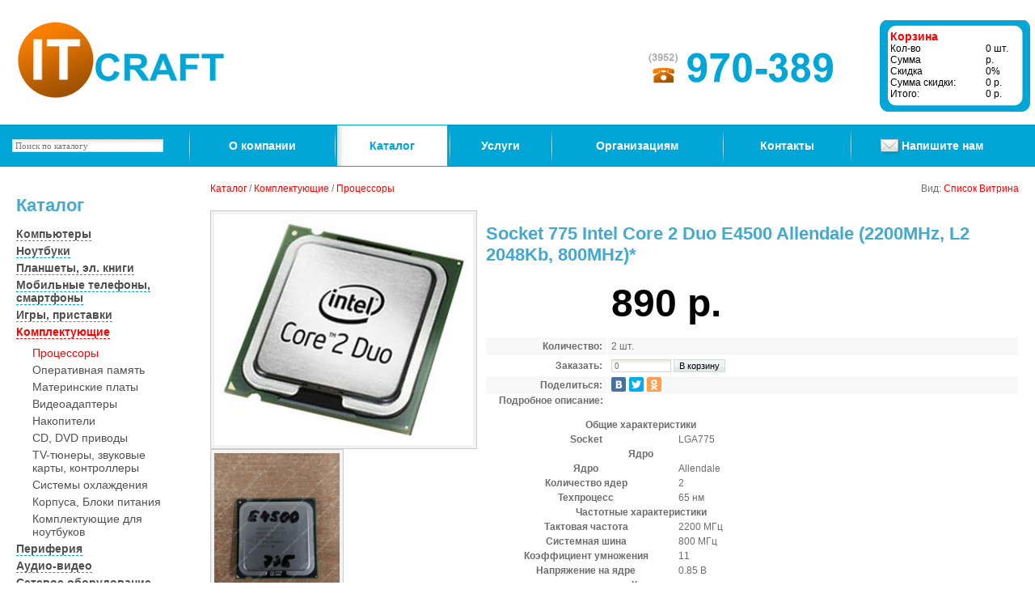

--- FILE ---
content_type: text/html; charset=utf-8
request_url: https://it-craft.ru/ru/catalog/components/processor?productId=1967
body_size: 7252
content:
<!DOCTYPE HTML PUBLIC "-//W3C//DTD HTML 4.01 Frameset//EN" "http://www.w3.org/TR/html4/frameset.dtd">
<html>
<head>
<title>IT-Craft - Купить Socket 775 Intel Core 2 Duo E4500 Allendale (2200MHz, L2 2048Kb, 800MHz) за 890руб.</title>
<link rel="stylesheet" content="text/css" href="/css/style.css">
<meta http-equiv="Content-Type" content="text/html; charset=utf-8">
<script src="/scripts/jquery-1.3.2.min.js" type="text/javascript"></script>
<script type="text/javascript" src="http://vk.com/js/api/share.js?9" charset="windows-1251"></script>
<meta name="Keywords" content="Socket 775 Intel Core 2 Duo E4500 Allendale (2200MHz, L2 2048Kb, 800MHz)">
<meta name="Description" content="Купить Socket 775 Intel Core 2 Duo E4500 Allendale (2200MHz, L2 2048Kb, 800MHz) за 890руб."> 
<body>
<script type="text/javascript" src="/scripts/toolTip/wz_tooltip.js"></script>
<table width="100%" height="100%" border="0" cellpadding="0" cellspacing="0">
  <tr>
    <td>
      <table width="100%" border="0" cellpadding="0" cellspacing="0">
        <tr>
          <td height="154">
            <a href="/"><img src="/images/logo.gif" border="0" id="logo" alt="logo"></a>
          </td>
          <td>
          <table width="100%" border="0" cellpadding="0" cellspacing="0">
          <tr>
          <td width="100%" align="right" style="padding-right:20px;">
            <img src="/images/contacts.gif" alt="contact"><br>
          </td>
          <td align="right" style="padding: 25px 10px 0px 0px;">
            <!--    <table width="199" style="height:116px" border="0" cellpadding="0" cellspacing="0">
    <tr>
    <td>
    <img src="/images/authUpLeft.gif" width="9" height="9" alt=""></td>
    <td width="100%" style="background: url(/images/authUp.gif) repeat;">
    <td>
    <img src="/images/authUpRight.gif" width="9" height="9" alt=""></td>
    </tr>
    <tr>
    <td style="background: url(/images/authLeft.gif) repeat;" height="100%">
    <img src="/images/authLeft.gif" width="9" height="9" alt=""></td>
    <td style="background: url(/images/authCenter.gif) repeat;">
    <form method="post" id="loginForm" action="">
    <input type="hidden" name="action" value="auth" >
    <table width="181" border="0" align="right" cellpadding="2" cellspacing="0" class="auth">
      <tr>
        <td style="vertical-align:middle;">
          Логин:&nbsp;&nbsp;</td>
        <td><input type="text" name="login" size="15" ></td>
      </tr>
      <tr>
        <td style="vertical-align:middle;">Пароль:&nbsp;&nbsp;</td>
        <td>        <input type="password" name="password" size="15" ></td>
      </tr>
      <tr>
        <td height=20 colspan=2 style="vertical-align:middle;">
          <a href="#" onClick='document.forms.loginForm.submit();'>Войти в магазин</a>
        </td>
      </tr>
    </table>
    </form>
    <table width="181" border="0" align="right" cellpadding="2" cellspacing="0" class="auth">
      <tr>
        <td  colspan=2><hr></td>
      </tr>
      <tr>
        <td colspan=2 class="basket">
          <form method="post" id="lostPassForm" action="">
          <input type="hidden" name="action" value="lostPassForm">
          <a href="/ru/register">Регистрация</a> / <a href="#" onClick="document.forms.lostPassForm.submit();">Напомнить пароль</a>
          </form>
        </td>
      </tr>
    </table>
    </td>
    <td style="background: url(/images/authRight.gif) repeat;" >
      <img src="/images/authRight.gif" width="9" height="9" alt=""></td>
    </tr>
    <tr>
    <td>
      <img src="/images/authBottomLeft.gif" width="9" height="9" alt=""></td>
    <td style="background: url(/images/authBottom.gif) repeat;">
      <img src="/images/authBottom.gif" width="9" height="9" alt=""></td>
    <td>
      <img src="/images/authBottomRight.gif" width="9" height="9" alt=""></td>
    </tr>
    </table>
   -->          </td>
          <td>
            <table width="210" border="0" cellpadding="0" cellspacing="0" style="padding: 25px 0 0 0;">
              <tr><td class="storage">
                    <table width="160" border="0" align="right" cellpadding="0" cellspacing="0" class="storageText">
      <tr>
        <td colspan="2" class=storageHref><a href="/ru/catalog/storage">Корзина</a></td>
        </tr>
      <tr>
        <td>Кол-во</td>
        <td nowrap="nowrap" class="basketprice"> 0 шт.</td>
      </tr>
      <tr>
        <td>Сумма</td>
        <td nowrap="nowrap" class="basketprice"> р.</td>
      </tr>
            <tr>
        <td>Скидка</td>
        <td nowrap="nowrap" class="basketprice">0%</td>
      </tr>
            <tr>
        <td nowrap="nowrap">Сумма скидки:</td>
        <td nowrap="nowrap" class="basketprice">0 р.</td>
      </tr>
      <tr>
        <td>Итого:</td>
        <td nowrap="nowrap" class="basketprice">0 р.</td>
      </tr>
    </table>
   </td>
              </tr>
            </table>
          </td>
          </tr>
          </table>
        </tr>
      </table>
    </td>
  </tr>
  <tr>
    <td>
             <table width="100%" border="0" cellpadding="0" cellspacing="0" class="menu" style="background: url(/images/menuBg.jpg) repeat-x;height:52px;">
        <tr>
          <td width="180">
            <form method="get" action="/ru/catalog">
            <input type="text" name="searchString" value="Поиск по каталогу" style="width:180px" onFocus="this.value=''" onBlur="if (this.value==''){this.value='Поиск по каталогу'}">
            </form>
          </td>
          
          <td>
            <table width="100%" border="0" cellpadding="0" cellspacing="0">
              <tr>
	             <td style="padding:0" height="52">
		              <img src="/images/menuSep.jpg" width="3" height="52" alt="">
              </td>
          <td onMouseOver="this.class='menuSel'" onMouseOut="this.class=''"><a href="/ru/company/info">О компании</a></td>
          <td style="padding:0">
        <img src="/images/menuSep.jpg" width="3" height="52" alt=""></td>
          <td class="selMenu"><a href="/ru/catalog">Каталог</a></td>
          <td style="padding:0">
        <img src="/images/menuSep.jpg" width="3" height="52" alt=""></td>
          <td onMouseOver="this.class='menuSel'" onMouseOut="this.class=''"><a href="/ru/services/pred">Услуги</a></td>
          <td style="padding:0">
        <img src="/images/menuSep.jpg" width="3" height="52" alt=""></td>
          <td onMouseOver="this.class='menuSel'" onMouseOut="this.class=''"><a href="/ru/orgranization/servis">Организациям</a></td>
          <td style="padding:0">
        <img src="/images/menuSep.jpg" width="3" height="52" alt=""></td>
          <td onMouseOver="this.class='menuSel'" onMouseOut="this.class=''"><a href="/ru/contacts/address">Контакты</a></td>
    	      <td style="padding:0">
		<img src="/images/menuSep.jpg" width="3" height="52" alt=""></td>
            </tr>
            </table>
    	  </td>
          <td style="width: 180px; vertical-align:middle;">
           <table width="100%" cellpadding=0 cellspacing=0 border=0>
             <tr>
             <td style="padding:0px 0px 4px 0px;" height="100%"><img src="/images/mailUs.jpg" alt=""></td>
             <td style="padding:0px; text-align:left;" width="100%" height="100%"><a href="/ru/order">Напишите нам</a></td>
             </tr>
           </table>
          </td>
    	</tr>
      </table>
          
    </td>
  </tr>
  <tr>
    <td width="100%" height="100%" style="padding: 20px 20px 0 0">
      <table width="100%" border="0" cellpadding="0" cellspacing="0">
        <tr>
          <td width="250" height="100%" ><table width=260 cellpadding=0 cellspacing=0 border=0><tr><td height="100%" >      <table width="260" border="0" cellspacing="0" cellpadding="0" class="subMenu">
      <tr>
        <td><h1>Каталог</h1></td>
      </tr>
           <tr><td>
       <a href="/ru/catalog/computers">
         Компьютеры</a>
                </td></tr>     
          <tr><td style="height:5px;"><img src="/images/spacer.gif" alt="spacer" width=1 height=5></td></tr>
           <tr><td>
       <a href="/ru/catalog/notebook">
         Ноутбуки</a>
                </td></tr>     
          <tr><td style="height:5px;"><img src="/images/spacer.gif" alt="spacer" width=1 height=5></td></tr>
           <tr><td>
       <a href="/ru/catalog/tabletPC">
         Планшеты, эл. книги</a>
                </td></tr>     
          <tr><td style="height:5px;"><img src="/images/spacer.gif" alt="spacer" width=1 height=5></td></tr>
           <tr><td>
       <a href="/ru/catalog/mobile_phones">
         Мобильные телефоны, смартфоны</a>
                </td></tr>     
          <tr><td style="height:5px;"><img src="/images/spacer.gif" alt="spacer" width=1 height=5></td></tr>
           <tr><td>
       <a href="/ru/catalog/consoli">
         Игры, приставки</a>
                </td></tr>     
          <tr><td style="height:5px;"><img src="/images/spacer.gif" alt="spacer" width=1 height=5></td></tr>
           <tr><td class="subMenuSel">
       <a href="/ru/catalog/components/processor">
         Комплектующие</a>
                </td></tr>     
        
       <tr><td style="padding: 10px 30px 0px 20px;">
         <table width="100%" border="0" cellspacing="0" cellpadding="0" class="thirdMenu">
           <tr><td class="subMenuSel">
       <a href="/ru/catalog/components/processor">
         Процессоры</a>
                </td></tr>     
          <tr><td style="height:5px;"><img src="/images/spacer.gif" alt="spacer" width=1 height=5></td></tr>
           <tr><td>
       <a href="/ru/catalog/components/memory">
         Оперативная память</a>
                </td></tr>     
          <tr><td style="height:5px;"><img src="/images/spacer.gif" alt="spacer" width=1 height=5></td></tr>
           <tr><td>
       <a href="/ru/catalog/components/motherboard">
         Материнские платы</a>
                </td></tr>     
          <tr><td style="height:5px;"><img src="/images/spacer.gif" alt="spacer" width=1 height=5></td></tr>
           <tr><td>
       <a href="/ru/catalog/components/video">
         Видеоадаптеры</a>
                </td></tr>     
          <tr><td style="height:5px;"><img src="/images/spacer.gif" alt="spacer" width=1 height=5></td></tr>
           <tr><td>
       <a href="/ru/catalog/components/hdd_SSD">
         Накопители</a>
                </td></tr>     
          <tr><td style="height:5px;"><img src="/images/spacer.gif" alt="spacer" width=1 height=5></td></tr>
           <tr><td>
       <a href="/ru/catalog/components/dvd">
         CD, DVD приводы</a>
                </td></tr>     
          <tr><td style="height:5px;"><img src="/images/spacer.gif" alt="spacer" width=1 height=5></td></tr>
           <tr><td>
       <a href="/ru/catalog/components/media">
         TV-тюнеры, звуковые карты, контроллеры</a>
                </td></tr>     
          <tr><td style="height:5px;"><img src="/images/spacer.gif" alt="spacer" width=1 height=5></td></tr>
           <tr><td>
       <a href="/ru/catalog/components/cooler">
         Системы охлаждения</a>
                </td></tr>     
          <tr><td style="height:5px;"><img src="/images/spacer.gif" alt="spacer" width=1 height=5></td></tr>
           <tr><td>
       <a href="/ru/catalog/components/case">
         Корпуса, Блоки питания</a>
                </td></tr>     
          <tr><td style="height:5px;"><img src="/images/spacer.gif" alt="spacer" width=1 height=5></td></tr>
           <tr><td>
       <a href="/ru/catalog/components/nout_kompl">
         Комплектующие для ноутбуков</a>
                </td></tr>     
        
         </table>
       </td></tr>     
          <tr><td style="height:5px;"><img src="/images/spacer.gif" alt="spacer" width=1 height=5></td></tr>
           <tr><td>
       <a href="/ru/catalog/periphery/lcd-monitor">
         Периферия</a>
                </td></tr>     
          <tr><td style="height:5px;"><img src="/images/spacer.gif" alt="spacer" width=1 height=5></td></tr>
           <tr><td>
       <a href="/ru/catalog/audio-video/camera">
         Аудио-видео</a>
                </td></tr>     
          <tr><td style="height:5px;"><img src="/images/spacer.gif" alt="spacer" width=1 height=5></td></tr>
           <tr><td>
       <a href="/ru/catalog/network">
         Сетевое оборудование</a>
                </td></tr>     
          <tr><td style="height:5px;"><img src="/images/spacer.gif" alt="spacer" width=1 height=5></td></tr>
           <tr><td>
       <a href="/ru/catalog/accessories">
         Аксессуары</a>
                </td></tr>     
          <tr><td style="height:5px;"><img src="/images/spacer.gif" alt="spacer" width=1 height=5></td></tr>
           <tr><td>
       <a href="/ru/catalog/clock/binary_watch">
         Часы</a>
                </td></tr>     
        </table>
    <br><br>
    </td></tr>
<tr><td style="padding: 0px 0px 20px 15px" align="left">

</td></tr>
<tr><td style="padding: 0px 0px 20px 15px" align="left">
<script type="text/javascript" src="//vk.com/js/api/openapi.js?101"></script>

<!-- VK Widget -->
<div id="vk_groups"></div>
<script type="text/javascript">
VK.Widgets.Group("vk_groups", {mode: 0, width: "200", height: "285", color1: 'FFFFFF', color2: '2B587A', color3: '5B7FA6'}, 47423080);
</script>
</td></tr>
<tr><td style="padding: 0px 0px 20px 15px" align="left">
<div id="ok_group_widget"></div>
<script type="text/javascript">
!function (d, id, did, st) {
  var js = d.createElement("script");
  js.src = "http://connect.ok.ru/connect.js";
  js.onload = js.onreadystatechange = function () {
  if (!this.readyState || this.readyState == "loaded" || this.readyState == "complete") {
    if (!this.executed) {
      this.executed = true;
      setTimeout(function () {
        OK.CONNECT.insertGroupWidget(id,did,st);
      }, 0);
    }
  }}
  d.documentElement.appendChild(js);
}(document,"ok_group_widget","50862766686404","{width:200,height:230}");
</script>

</td></tr>
<tr><td style="padding: 0px 0px 20px 15px" align="left">
</td></tr>
</table>
</td>
          <td width="100%" height="100%" >
            <!-- <h1>Купить Socket 775 Intel Core 2 Duo E4500 Allendale (2200MHz, L2 2048Kb, 800MHz) за 890руб.</h1> -->
                      <table width="100%" border="0" cellspacing="0" cellpadding="0">
          <tr>
          <td width="100%"><span class="navigator_sel">
         <span class="navigator_sel"><a href="/ru/catalog">Каталог</a></span> /     <span class="navigator_sel"><a href="/ru/catalog/components">Комплектующие</a></span> /     <span class="navigator_sel"><a href="/ru/catalog/components/processor">Процессоры</a></span>  </span>
        </td>
        <td nowrap=nowrap>
        <form method=post id="viewForm" action="">
        <input type="hidden" name="action" value="setView">
        <input type="hidden" name="view" value="list" id="view">
                Вид: <a href="#" onclick="document.getElementById('view').value='list'; document.forms.viewForm.submit();">Список</a> <a href="#" onclick="document.getElementById('view').value='view'; document.forms.viewForm.submit();">Витрина</a>
                </form>
        </td>
        </tr>
      </table>
              <form method=post action="">
          <input type=hidden name="action" value="toStorage">
          <table width="100%" border="0" cellspacing="0" cellpadding="0">
            <tr>
              <td height="20" colspan="2" class="catalog"></td>
              </tr>
            <tr>
                <td valign="top" class="catalog">
                  <img src="/images/products/1967.jpg" id="tovar"  width="320" alt="Socket 775 Intel Core 2 Duo E4500 Allendale (2200MHz, L2 2048Kb, 800MHz)" onmouseover="Tip('<img src=/images/products/1967.jpg>', WIDTH, 300, HEIGHT, 267,SHADOW, true, ABOVE, true, JUMPHORZ, false, JUMPVERT, false, FADEIN, 400, FADEOUT, 400);" onmouseout="UnTip()" >
                  <div class="ex_img">
                                          <img src="/images/products/1967_2.jpg" width="320" alt="Socket 775 Intel Core 2 Duo E4500 Allendale (2200MHz, L2 2048Kb, 800MHz)" onmouseover="Tip('<img src=/images/products/1967_2.jpg>', WIDTH, 372, HEIGHT, 500,SHADOW, true, ABOVE, true, JUMPHORZ, false, JUMPVERT, false, FADEIN, 400, FADEOUT, 400);" onmouseout="UnTip()">
                                      </div>
                </td>    
              <td valign="top" class="content" width="100%" style="padding-left:10px;">
                <table width="100%" border="0" align="left" cellpadding="0" cellspacing="1">
                <tr>
                  <td colspan="2" class="productTitle"><h1>Socket 775 Intel Core 2 Duo E4500 Allendale (2200MHz, L2 2048Kb, 800MHz)*</h1></td>
                  </tr>
                <!-- <tr>
                  <td width="140" bgcolor="f8f8f8" class="catalogname"><div align="right">Состояние:</div></td>
                  <td class="catalogname1" bgcolor="f8f8f8">
                     В наличии                  </td>
	        </tr> --> 
                <tr>
                  <td width="140" bgcolor="ffffff" class="catalogname" style="vertical-align: middle;"><!-- <div align="right">Цена:</div>--></td>
                  <td class="catalogname1" bgcolor="ffffff" id="cena"><p style="font-size: 48px; font-weight: bold; color: black;">890 р.</p></td>
                </tr>
                <!-- <tr>
                  <td width="140" bgcolor="f8f8f8" class="catalogname"><div align="right">Цена оптовая:</div></td>
                  <td class="catalogname1" bgcolor="f8f8f8">0 руб.</td>
                </tr>
                <tr>
                  <td width="140" bgcolor="ffffff" class="catalogname"><div align="right">Индивидуальная цена:</div></td>
                  <td class="catalogname1" bgcolor="ffffff">
                                        890 руб.
                                      </td>
                </tr> -->
                <tr>
                  <td width="140" bgcolor="f8f8f8" class="catalogname"><div align="right">Количество:</div></td>
                  <td class="catalogname1" bgcolor="f8f8f8">2 шт.</td>
	        </tr> 
                <tr>
                  <td bgcolor="ffffff" class="catalogname" style="vertical-align: middle"><div align="right">Заказать:</div></td>
                  <td class="catalogname1" bgcolor="ffffff">
                    <input name="toStorageId1967" onFocus="this.value=''" onBlur="if (this.value==''){this.value='0'};" onChange="changeStorage(this, 2);" type="text"  size="10" value="0" >
                    <input type="submit" class="btn button" value="В корзину" >
                  </td>
                </tr>
                <tr>
                  <td width="140" bgcolor="f8f8f8" class="catalogname"><div align="right">Поделиться:</div>
                  </td>
                  <td bgcolor="f8f8f8"><!-- Блок с соцсетями-->
                   <script type="text/javascript" src="//yastatic.net/share/share.js" charset="utf-8"></script><div class="yashare-auto-init" data-yashareL10n="ru" data-yashareType="small" data-yashareQuickServices="vkontakte,facebook,twitter,odnoklassniki" data-yashareTheme="counter"></div>
                  </td><!-- Блок с соцсетями окончен-->
                </tr>
                                <tr>
                  <td colspan="2" bgcolor="#FFFFFF"><p style="margin-left: 16px;"><b>Подробное описание:</b></p>
                    <table class="l-page l-page_layout_72-20">
    <tbody>
        <tr>
            <td class="l-page__gap">&nbsp;</td>
            <td class="l-page__left">
            <table class="b-properties">
                <tbody>
                    <tr>
                        <th class="b-properties__title" colspan="2">Общие характеристики</th>
                    </tr>
                    <tr>
                        <th class="b-properties__label b-properties__label-title"><span>Socket</span></th>
                        <td class="b-properties__value">LGA775</td>
                    </tr>
                    <tr>
                        <th class="b-properties__title" colspan="2">Ядро</th>
                    </tr>
                    <tr>
                        <th class="b-properties__label b-properties__label-title"><span>Ядро</span></th>
                        <td class="b-properties__value">Allendale</td>
                    </tr>
                    <tr>
                        <th class="b-properties__label b-properties__label-title"><span>Количество ядер</span></th>
                        <td class="b-properties__value">2</td>
                    </tr>
                    <tr>
                        <th class="b-properties__label b-properties__label-title"><span>Техпроцесс</span></th>
                        <td class="b-properties__value">65 нм</td>
                    </tr>
                    <tr>
                        <th class="b-properties__title" colspan="2">Частотные характеристики</th>
                    </tr>
                    <tr>
                        <th class="b-properties__label b-properties__label-title"><span>Тактовая частота</span></th>
                        <td class="b-properties__value">2200 МГц</td>
                    </tr>
                    <tr>
                        <th class="b-properties__label b-properties__label-title"><span>Системная шина</span></th>
                        <td class="b-properties__value">800 МГц</td>
                    </tr>
                    <tr>
                        <th class="b-properties__label b-properties__label-title"><span>Коэффициент умножения</span></th>
                        <td class="b-properties__value">11</td>
                    </tr>
                    <tr>
                        <th class="b-properties__label b-properties__label-title"><span>Напряжение на ядре</span></th>
                        <td class="b-properties__value">0.85 B</td>
                    </tr>
                    <tr>
                        <th class="b-properties__title" colspan="2">Кэш</th>
                    </tr>
                    <tr>
                        <th class="b-properties__label b-properties__label-title"><span>Объем кэша L1</span></th>
                        <td class="b-properties__value">64 Кб</td>
                    </tr>
                    <tr>
                        <th class="b-properties__label b-properties__label-title"><span>Объем кэша L2</span></th>
                        <td class="b-properties__value">2048 Кб</td>
                    </tr>
                    <tr>
                        <th class="b-properties__title" colspan="2">Наборы команд</th>
                    </tr>
                    <tr>
                        <th class="b-properties__label b-properties__label-title"><span>Инструкции</span></th>
                        <td class="b-properties__value">MMX, SSE, SSE2, SSE3</td>
                    </tr>
                    <tr>
                        <th class="b-properties__label b-properties__label-title"><span>Поддержка AMD64/EM64T</span></th>
                        <td class="b-properties__value">есть</td>
                    </tr>
                    <tr>
                        <th class="b-properties__label b-properties__label-title"><span>Поддержка NX Bit</span></th>
                        <td class="b-properties__value">есть</td>
                    </tr>
                    <tr>
                        <th class="b-properties__title" colspan="2">Дополнительно</th>
                    </tr>
                    <tr>
                        <th class="b-properties__label b-properties__label-title"><span>Типичное тепловыделение</span></th>
                        <td class="b-properties__value">65 Вт</td>
                    </tr>
                    <tr>
                        <th class="b-properties__label b-properties__label-title"><span>Максимальная рабочая температура</span></th>
                        <td class="b-properties__value">73.3 &deg;C</td>
                    </tr>
                </tbody>
            </table>
            </td>
        </tr>
    </tbody>
</table>						         				           </td>
                </tr>
 	                          <tr>
                <td colspan="2"><p style="font-size:12px;font-family:Arial;color:#6D6D70"><span style="font-size:20px; color:#000; margin-right:3px;" >*</span> Товар был в употреблении</td>
              </tr>
                                          <tr>
                <td colspan=2 style="color: #08A6D6; font-weight:bold; font-size:14px;">Сопутствующие товары</td>
              </tr>
              <tr>
                <td colspan=2>
       <table width="100%" border="0" cellpadding="0" cellspacing="1" class="relatedProducts">
       <tr>
        <td>
      <table border=0 class="relatedProductsItem">
        <tr>
          <td colspan=2 class="title">
                        <a href="/ru/catalog/components/video?productId=3225" class="catalog">Видеоадаптер PCI-E ASUS GeForce 210 589MHz 10...</a>
          </td>
        </tr>
        <tr>
                  <td rowspan=2 class="image" style="vertical-align:middle;height:80px"><img src="/images/products/thumbs/3225.jpg" alt="Видеоадаптер PCI-E ASUS GeForce 210 589MHz 1024Mb 1200MHz DDR3 64bit DVI HDMI Silent LP" onmouseover="Tip('<img src=/images/products/3225.jpg>', WIDTH, 500, HEIGHT, 334,SHADOW, true, ABOVE, true, JUMPHORZ, false, JUMPVERT, false, FADEIN, 400, FADEOUT, 400);" onmouseout="UnTip()"></td>
          <td><div class="price">1 990 руб.</div></td>
        </tr>
        <tr>
          <td>
            <input id="pId3225" class="count" onChange="changeStorage(this);" name="toStorageId3225" type="text" size="3" onFocus="this.value=''" onBlur="if(this.value==''){this.value='0'};" value="0">
            <input type="submit" class="btn button" value="В корзину" >
          </td>
        </tr>
      </table>
    </td>
        <td>
      <table border=0 class="relatedProductsItem">
        <tr>
          <td colspan=2 class="title">
                        <a href="/ru/catalog/components/video?productId=4040" class="catalog">Видеоадаптер PCI-E ATI Radeon R5 235 1024Mb 6...</a>
          </td>
        </tr>
        <tr>
                  <td rowspan=2 class="image" style="vertical-align:middle;height:80px"><img src="/images/products/thumbs/4040.jpg" alt="Видеоадаптер PCI-E ATI Radeon R5 235 1024Mb 64bit VGA HDMI" onmouseover="Tip('<img src=/images/products/4040.jpg>', WIDTH, 500, HEIGHT, 375,SHADOW, true, ABOVE, true, JUMPHORZ, false, JUMPVERT, false, FADEIN, 400, FADEOUT, 400);" onmouseout="UnTip()"></td>
          <td><div class="price">1 950 руб.</div></td>
        </tr>
        <tr>
          <td>
            <input id="pId4040" class="count" onChange="changeStorage(this);" name="toStorageId4040" type="text" size="3" onFocus="this.value=''" onBlur="if(this.value==''){this.value='0'};" value="0">
            <input type="submit" class="btn button" value="В корзину" >
          </td>
        </tr>
      </table>
    </td>
        <td>
      <table border=0 class="relatedProductsItem">
        <tr>
          <td colspan=2 class="title">
                        <a href="/ru/catalog/components/hdd_SSD?productId=270" class="catalog">IDE HDD 320 GB Seagate Barracuda ST3320620A</a>
          </td>
        </tr>
        <tr>
                  <td rowspan=2 class="image" style="vertical-align:middle;height:80px"><img src="/images/products/thumbs/270.jpg" alt="IDE HDD 320 GB Seagate Barracuda ST3320620A" onmouseover="Tip('<img src=/images/products/270.jpg>', WIDTH, 400, HEIGHT, 400,SHADOW, true, ABOVE, true, JUMPHORZ, false, JUMPVERT, false, FADEIN, 400, FADEOUT, 400);" onmouseout="UnTip()"></td>
          <td><div class="price">1 990 руб.</div></td>
        </tr>
        <tr>
          <td>
            <input id="pId270" class="count" onChange="changeStorage(this);" name="toStorageId270" type="text" size="3" onFocus="this.value=''" onBlur="if(this.value==''){this.value='0'};" value="0">
            <input type="submit" class="btn button" value="В корзину" >
          </td>
        </tr>
      </table>
    </td>
              </tr>
        </table>
        </td>
              </tr>
                </table>
              <script type="text/javascript">
                function changeStorage(object, maxCount)
                {
                  var count = $(object).val();
                  if (Number(count) > Number(maxCount))
                  {
                    alert("Вы указали количество товара " + count +
                     "шт. Для данного товара доступно только " + maxCount + 
                     "шт. Ваше значение будет заменено на максимальное");
                     $(object).val(maxCount);
                  }   
                }
              </script>
            </td>
            </tr>
          </table>
        </form>
	            <br>
          </td>
        </tr>
      </table>  
    </td>
  </tr>
  <tr>
    <td>
<table width="100%" border="0" cellpadding="0" cellspacing="0" class="bottom" style="background:url(/images/bottomBg.jpg) repeat;">
        <tr>
          <td rowspan="2"> 
            <b>IT-CRAFT</b><br>Работаем пн-пт с 10.00 до 19.00,<br>обед с 14.00 до 15.00.<br>
			В субботу с 11.00 до 16.00 без обеда.
          </td>
          <td width="100%" style="vertical-align:top;">
                  <table width="100%" border="0" cellpadding="0" cellspacing="0" class="bottomMenu">
        <tr>
          <td><a href="/ru/company/info">О компании</a></td>
          <td><a href="/ru/catalog">Каталог</a></td>
          <td><a href="/ru/services/pred">Услуги</a></td>
          <td><a href="/ru/orgranization/servis">Организациям</a></td>
          <td><a href="/ru/contacts/address">Контакты</a></td>
            </tr>
      </table>
                <table width="100%" cellpadding="0" cellspacing="0" border="0">
            <tr><td style="padding-top:17px" align="center">
<!-- Google -->
<script type="text/javascript">

  var _gaq = _gaq || [];
  _gaq.push(['_setAccount', 'UA-40804259-1']);
  _gaq.push(['_trackPageview']);

  (function() {
    var ga = document.createElement('script'); ga.type = 'text/javascript'; ga.async = true;
    ga.src = ('https:' == document.location.protocol ? 'https://ssl' : 'http://www') + '.google-analytics.com/ga.js';
    var s = document.getElementsByTagName('script')[0]; s.parentNode.insertBefore(ga, s);
  })();

</script>
<!-- /Google -->
<!-- toodoo-key: JHa7UmmhcA4XBXEBs8bZd -->
            
            </td>
			</tr>   
            </table>
          </td>
          <td height="80" class="bottom" >
<a target="_blank" href="https://vk.com/club47423080"><img src="/images/vk.png" width="32px" border="0" alt="Мы в VK"></a>
<a target="_blank" href="https://t.me/it_craft_ru"><img src="/images/telegram.png" width="32px" border="0" alt="Мы в Telegram"></a>
<!-- Top.Mail.Ru counter -->
<script type="text/javascript">
var _tmr = window._tmr || (window._tmr = []);
_tmr.push({id: "1388786", type: "pageView", start: (new Date()).getTime()});
(function (d, w, id) {
  if (d.getElementById(id)) return;
  var ts = d.createElement("script"); ts.type = "text/javascript"; ts.async = true; ts.id = id;
  ts.src = "https://top-fwz1.mail.ru/js/code.js";
  var f = function () {var s = d.getElementsByTagName("script")[0]; s.parentNode.insertBefore(ts, s);};
  if (w.opera == "[object Opera]") { d.addEventListener("DOMContentLoaded", f, false); } else { f(); }
})(document, window, "tmr-code");
</script>
<noscript><div><img src="https://top-fwz1.mail.ru/counter?id=1388786;js=na" style="position:absolute;left:-9999px;" alt="Top.Mail.Ru" /></div></noscript>
<!-- /Top.Mail.Ru counter -->


<!-- Yandex.Metrika informer -->
<a href="https://metrika.yandex.ru/stat/?id=19763596&amp;from=informer"
target="_blank" rel="nofollow"><img src="https://informer.yandex.ru/informer/19763596/2_0_20C6F6FF_00A6D6FF_0_visits"
style="width:80px; height:31px; border:0;" alt="Яндекс.Метрика" title="Яндекс.Метрика: данные за сегодня (визиты)" class="ym-advanced-informer" data-cid="19763596" data-lang="ru" /></a>
<!-- /Yandex.Metrika informer -->

<!-- Yandex.Metrika counter -->
<script type="text/javascript" >
   (function(m,e,t,r,i,k,a){m[i]=m[i]||function(){(m[i].a=m[i].a||[]).push(arguments)};
   m[i].l=1*new Date();
   for (var j = 0; j < document.scripts.length; j++) {if (document.scripts[j].src === r) { return; }}
   k=e.createElement(t),a=e.getElementsByTagName(t)[0],k.async=1,k.src=r,a.parentNode.insertBefore(k,a)})
   (window, document, "script", "https://mc.yandex.ru/metrika/tag.js", "ym");

   ym(19763596, "init", {
        clickmap:true,
        trackLinks:true,
        accurateTrackBounce:true
   });
</script>
<noscript><div><img src="https://mc.yandex.ru/watch/19763596" style="position:absolute; left:-9999px;" alt="" /></div></noscript>
<!-- /Yandex.Metrika counter -->
            <br>г. Иркутск, ул. Декабрьских событий, д. 109, офис 11<br>+7 914 927-03-89<br><a href="/ru/company/policy/" class="bottomMenu" style="color: #ffffff;font-size: 14px;text-decoration: underline;">Политика конфиденциальности</a>
          </td>
        </tr>
      </table>		
    </td>
  </tr>
</table>
<!-- BEGIN JIVOSITE CODE {literal} -->
<script type='text/javascript'>
(function(){ var widget_id = '130674';
var s = document.createElement('script'); s.type = 'text/javascript'; s.async = true; s.src = '//code.jivosite.com/script/widget/'+widget_id; var ss = document.getElementsByTagName('script')[0]; ss.parentNode.insertBefore(s, ss);})();</script>
<!-- {/literal} END JIVOSITE CODE -->
</body>
</html> 


--- FILE ---
content_type: text/css
request_url: https://it-craft.ru/css/style.css
body_size: 6171
content:
html, body {
  height: 100%;
  background: #FFFFFF;
  margin: 0;
}

a { 
  text-decoration: none;
  color: red;
}

a:hover {
  text-decoration: underline;
}

.storageHref a { 
  font-family: arial;
  font-size: 14px;
  text-decoration: none;
  font-weight:bold;
  color: red;
}

.storageHref a:hover {
  text-decoration: underline;
}

.basketPrice {
  text-align:right;
}

body {
  max-width: 1280px;
  margin: 0px auto 0px auto; 
  font-family: arial;
  font-size: 12px;
  color: #000000;
}

td {
  font-family: arial;
  font-size: 12px;
  color: #6d6d70;
}

h1 {
  font-size:22px;
  font-weight: bold;
  color: #44a9d0;
  overflow: hidden;
  display:inline-block; 
  }

h2 {
  font-size:14px;
  font-weight: bold;
  color: #44a9d0;
  overflow: hidden;
  display:inline-block; 
  }

h3 {
  font-size:14px;
  font-weight: bold;
  text-transform: uppercase;
  color: #44a9d0;
  overflow: hidden;
  display:inline-block; 
  }

.storage {
 padding: 12px 19px 0 0;
 background-image: url(/images/monitor.gif);
 background-repeat: no-repeat;
 background-position: right bottom;
 height: 115px;
}

.storage td {
 color: #000000;
}

.subMenu td {
  padding: 0px 30px 0px 20px;
}

.subMenu a {
  font-family: arial;
  font-size: 14px;
  font-weight: bold;
  text-decoration: none;
  color: #505050;
  border-bottom: 1px dashed #00a6d6; 
}

.subMenu a:hover {
  color: red;
  border-bottom: 1px dashed red; 
}

.subMenuSel a {
  font-family: arial;
  font-size: 14px;
  font-weight: bold;
  text-decoration: none;
  color: red;
  border-bottom: 1px dashed red; 
}

.subMenu a:hover {
  color: red;
  border-bottom: 1px dashed red; 
}

.thirdMenu a {
  font-family: arial !important;
  font-size: 14px !important;
  font-weight: normal !important;
  text-decoration: none !important;
  border: 0px !important;
}

.price {
  color: #000000;
}

span.producttitle a {
  color: #08a6d6;
  font-size: 12px;
  font-weight: bold;
}

span.producttitle {
  color: #08a6d6;
  font-size: 14px;
  font-weight: bold;
}

.auth td {
  white-space: no-wrap !important;
  font-size: 10px !important;
  color: #ffffff !important;
}

.auth td a {
  font-size: 10px !important;
  color: #ffffff !important;
  text-decoration:underline;
}

.auth td a:hover {
  font-size: 10px !important;
  color: #ffffff !important;
  text-decoration: none;
}

.auth td hr {
  border:0px;
  background-color: #ffffff;
  height:1px;
}

.auth td input[type="password"] {
 font-size: 10px !important;
 border:inset 1px #ccc;
}

.auth td input[type="text"] {
 font-size: 10px !important;
 border:inset 1px #ccc;
}

td {
 vertical-align: top; 
}

.bottom td {
  vertical-align: bottom;
  font-size: 12px; 
  font-family:arial; 
  color:#ffffff;
  white-space: nowrap;
  padding: 5px 9px 5px 9px;
}

.menu td {
  text-align: center;
  padding: 0px 15px 0px 15px;
  white-space: nowrap;
  vertical-align: middle;
}

.selMenu {
  border: 1px solid #00a6d6;
  background-image: url("/images/selMenuBg.gif");
  background-repeat: no-repeat;
  background-color: #ffffff;
}

.menu a {
  font-family:arial; 
  color: #ffffff;
  font-size: 14px;  
  font-weight: bold;
  text-decoration: none;
}

.selMenu a {
  font-weight: bold;
  font-family:arial; 
  color: #00a6d6;
  font-size: 14px;  
  text-decoration: none;
}

.menu a:hover {
  text-decoration: underline;
}

.bottomMenu td {
  text-align:center;
}

.bottomMenu a {
  color: #ffffff;
  font-size: 14px;  
}


.bottom a {
  color: #ffffff;
  font-size: 14px;  
}

.bottom a:hover {
  text-decoration: underline;
}

.bottomMenu a:hover {
  text-decoration: underline;
}

p {
  margin: 0;
  padding: 0 0 10px 0;
}

.btn, input[type="submit"] {
  background: url(/images/buttonbg.gif); cursor: pointer; border: 1px solid #DADADA;
  font-size: 11px;
}

input[type="text"], textarea {
font-size: 11px;
color: #757575;
font-family: tahoma;
padding-left: 3px;
border: 1px solid #d9d6c4;
background-image:url(/images/field_bg.gif);
background-repeat: repeat-x;
}

input[type="password"] {
font-size: 11px;
color: #757575;
font-family: tahoma;
padding-left: 3px;
border: 1px solid #d9d6c4;
background-image:url(/images/field_bg.gif);
}
	
.catalog img {background: #f2f2f2;	border: solid 1px #ccc;	padding: 4px;}
.catalogh {font-size:13px; color:#FF6633; font-weight:bold; padding: 0px 0px 4px 4px;}
.catalogname {padding: 4px 6px 4px 4px; font-weight:bold;}
.catalogname1 {padding: 4px 6px 4px 4px;}
.table tr.end td {border: 1px solid #DADADA; padding: 0;}
.table { width:100%;background-color:#FFFFFF;}
.table td {border: 1px solid #c6c6b5; padding: 3px 10px;}
.table th {color: #424241; border: 1px solid #c6c6b5; padding: 3px 10px;}
.table a {color: #424241; text-decoration: underline;}
.table a:hover {text-decoration: none; color:#FF6633;}
.tr_gbl td {background: #f2f2f2;}
.tabletop {font-size:11px; color:#424241; font-weight:bold; padding: 2px 0 2px 0 ; margin: 2px 0 2px 0;}
.tabletop a {font-size:11px; color:#424241; font-weight:bold; padding: 2px 0 2px 0 ; margin: 2px 0 2px 0;}
.tabletop a:visited {font-size:11px; color:#424241; font-weight:bold; padding: 2px 0 2px 0 ; margin: 2px 0 2px 0;}

h1 a {
  font-size:16px;
  font-weight: bold;
  text-transform: uppercase;
  color: #44a9d0;
  overflow: hidden;
  display:inline-block; 
  text-decoration: none;
}

h1 a:hover {
  font-size:16px;
  font-weight: bold;
  text-transform: uppercase;
  color: #44a9d0;
  overflow: hidden;
  display:inline-block; 
  text-decoration: none;
  border-bottom: 1px dashed #00a6d6; 
}

#about_firm {
   background: none;
   margin: auto auto auto 21px;
        }

.productTitle a {
color: #08A6D6 !important;
font-size: 12px !important;
font-weight: bold !important;
}

.ex_img img{
  width: 155px;
  height: auto;
  float: left;
}

.relatedProductsItem{
 width:200px;
}
.relatedProductsItem img{
  max-width: 70px;
}
.relatedProductsItem .title{
  padding: 5px 0;
}
.relatedProductsItem .title a{
  font-weight: bold;
  text-decoration: none;
  color: #424242;
}
.relatedProductsItem .count{
  width: 20px;
}
  .relatedProductsItem .title a:hover{
    text-decoration: underline;
  }
.relatedProductsItem .price{
  color: #44A9D0;
  font-size: 14px;
  font-weight: bold;
  padding-top: 14px;
  padding-left: 3px;
  padding-bottom: 7px;
}

.relatedProductsItem .image{
  padding-right: 5px;
}
